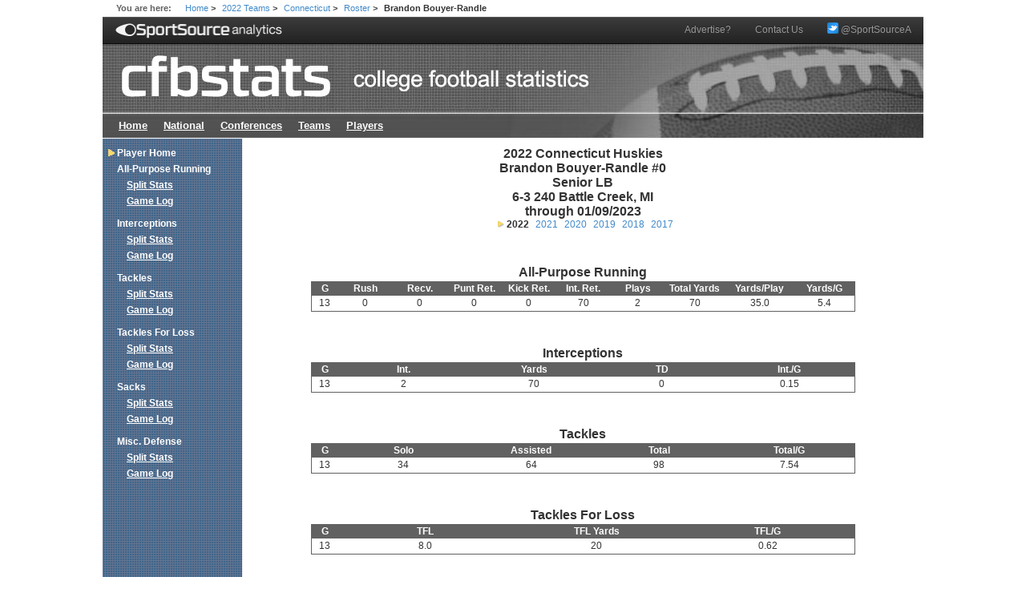

--- FILE ---
content_type: text/html; charset=UTF-8
request_url: https://cfbstats.com/2022/player/164/1079661/index.html
body_size: 13732
content:
<!DOCTYPE HTML PUBLIC "-//W3C//DTD HTML 4.01//EN" "http://www.w3.org/TR/html4/strict.dtd">
<html lang="en">
<head>
<!-- Global site tag (gtag.js) - Google Analytics -->
<script async src="https://www.googletagmanager.com/gtag/js?id=UA-10344841-1"></script>
<script>
  window.dataLayer = window.dataLayer || [];
  function gtag(){dataLayer.push(arguments);}
  gtag('js', new Date());

  gtag('config', 'UA-10344841-1');
</script>
<meta http-equiv="content-type" content="text/html; charset=utf-8">
<title>cfbstats.com - Brandon Bouyer-Randle 2022 Player Statistics - Connecticut Huskies</title>
<link rel="stylesheet" type="text/css" href="/css/cfbstats.css">
<link rel="stylesheet" type="text/css" href="/css/leader.css">
<style type="text/css">
<!--
table.player-home {width: 80%;}
table.player-home th.g {width: 5%;}
table.player-home th.all-purpose-rush {width: 10%;}
table.player-home th.all-purpose-recv {width: 10%;}
table.player-home th.all-purpose-punt-ret {width: 10%;}
table.player-home th.all-purpose-kick-ret {width: 10%;}
table.player-home th.all-purpose-int-ret {width: 10%;}
table.player-home th.all-purpose-plays {width: 10%;}
table.player-home th.all-purpose-total-yard {width: 11%;}
table.player-home th.all-purpose-yard-play {width: 13%;}
table.player-home th.all-purpose-yard-g {width: 11%;}
table.player-home {width: 80%;}
table.player-home th.g {width: 5%;}
table.player-home th.int-ret {width: 24%;}
table.player-home th.int-ret-yard {width: 24%;}
table.player-home th.int-ret-td {width: 23%;}
table.player-home th.int-ret-g {width: 24%;}
table.player-home {width: 80%;}
table.player-home th.g {width: 5%;}
table.player-home th.tackle-solo {width: 24%;}
table.player-home th.tackle-assist {width: 23%;}
table.player-home th.tackle-total {width: 24%;}
table.player-home th.tackle-total-g {width: 24%;}
table.player-home {width: 80%;}
table.player-home th.g {width: 5%;}
table.player-home th.tfl {width: 32%;}
table.player-home th.tfl-yard {width: 31%;}
table.player-home th.tfl-g {width: 32%;}
table.player-home {width: 80%;}
table.player-home th.g {width: 5%;}
table.player-home th.sack {width: 32%;}
table.player-home th.sack-yard {width: 31%;}
table.player-home th.sack-g {width: 32%;}
table.player-home {width: 80%;}
table.player-home th.g {width: 5%;}
table.player-home th.pass-broken-up {width: 24%;}
table.player-home th.qb-hurry {width: 24%;}
table.player-home th.fumble-forced {width: 24%;}
table.player-home th.blocked {width: 23%;}
-->
</style>

<!-- START Drew's Adds -->
<script type="text/javascript" src="/wp-content/custom-php/jquery/jquery.min.js?version=133"></script>
<script type="text/javascript" src="/wp-content/custom-php/cfbstats.js"></script>
<link rel="image_src" type="image/jpeg" href="/wp-content/custom-php/images/socialLogo.png" />

<link rel="stylesheet" href="/wp-content/custom-php/bootstrap/css/bootstrap.min.css?version=1">
<link rel="stylesheet" href="/wp-content/custom-php/bootstrap/css/bootstrap-theme.min.css?version=1">
<link rel="stylesheet" href="/wp-content/custom-php/cfbstats.css">

<!-- Start DFP SETUP - Header Tags -->
<script type='text/javascript'>
    var gptadslots=[], googletag = googletag || {}; googletag.cmd = googletag.cmd || [];
    (function(){ var gads = document.createElement('script');
        gads.async = true; gads.type = 'text/javascript';
        var useSSL = 'https:' == document.location.protocol;
        gads.src = (useSSL ? 'https:' : 'http:') + '//www.googletagservices.com/tag/js/gpt.js';
        var node = document.getElementsByTagName('script')[0];
        node.parentNode.insertBefore(gads, node);
    })();
</script>
<script type='text/javascript' src='https://img.bnqt.com/lib/js/sdpdfphelper.js'></script>
<script type='text/javascript'>
    googletag.cmd.push(function() {
        googletag.pubads().enableAsyncRendering(); googletag.pubads().enableSingleRequest();
        googletag.pubads().setTargeting('title', sdpTargeting.title)
            .setTargeting('targetPaths', sdpTargeting.targetPaths)
            .setTargeting('fullPath', sdpTargeting.fullPath)
            .setTargeting('queryStr', sdpTargeting.queryStr)
            .setTargeting('domainName', sdpTargeting.domainName);
    });
</script>
<!-- DFP SETUP end -->
<!-- END Drew's Adds -->
</head>

<body>
<div id="wrapper">
<div id="breadcrumb">
  <span class="label">You are here:</span>
  <a href="/">Home</a>
  <span class="separator">&gt;</span>
  <a href="/2022/team/index.html">2022 Teams</a>
  <span class="separator">&gt;</span>
  <a href="/2022/team/164/index.html">Connecticut</a>
  <span class="separator">&gt;</span>
  <a href="/2022/team/164/roster.html">Roster</a>
  <span class="separator">&gt;</span>
  <span class="selected">Brandon Bouyer-Randle</span>
</div> <!-- breadcrumb -->

<!-- New navbar, added by Drew -->
<nav class="navbar navbar-default navbar-static-top navbar-inverse navbar-thin" role="navigation" style="margin-bottom:0px;">
  <div class="container-fluid">
    <!-- Brand and toggle get grouped for better mobile display -->
    <div class="navbar-header">
      <img src="/wp-content/custom-php/images/sportsourcenav.png" width="210" style="border:0;margin-top:13px"/>
    </div>

    <!-- Collect the nav links, forms, and other content for toggling -->
    <div class="collapse navbar-collapse" id="bs-example-navbar-collapse-1">
      <ul class="nav navbar-nav navbar-nav-thin navbar-right">
        <li><a href="mailto:team@sportsourceanalytics.com">Advertise?</a></li>
        <li><a href="mailto:feedback@cfbstats.com">Contact Us</a></li>
        <li><a href="https://twitter.com/SportSourceA"><img src="/wp-content/custom-php/images/twitter_icon_24.png" width="14" style="margin-bottom:5px"/> @SportSourceA</a></li>
      </ul>
    </div><!-- /.navbar-collapse -->
  </div><!-- /.container-fluid -->
</nav>

<div id="globalHeader">
  <a id="imagemap" href="/"></a>
  <ul id="globalNav">
    <li><a href="/">Home</a></li>
    <li><a href="/2025/national/index.html">National</a></li>
    <li><a href="/2025/conference/index.html">Conferences</a></li>
    <li><a href="/2025/team/index.html">Teams</a></li>
    <li><a href="/2025/player/index.html">Players</a></li>
  </ul>
</div> <!-- globalHeader -->
<div id="content">
<?php include('/home/webadmin/cfbstats.com/html/banner.php'); ?>
<h1 id="pageTitle">2022 Connecticut Huskies
Brandon Bouyer-Randle #0
Senior LB
6-3 240 Battle Creek, MI
through 01/09/2023</h1>
<div id="seasons">
<ul>
  <li class="selected">2022</li>
  <li><a href="/2021/player/700/1079661/index.html">2021</a></li>
  <li><a href="/2020/player/700/1079661/index.html">2020</a></li>
  <li><a href="/2019/player/416/1079661/index.html">2019</a></li>
  <li><a href="/2018/player/416/1079661/index.html">2018</a></li>
  <li><a href="/2017/player/416/1079661/index.html">2017</a></li>
</ul>
</div>
<div class="player-home">
<table class="player-home">
  <caption>All-Purpose Running</caption>
  <tr>
    <th scope="col" class="g">G</th>
    <th scope="col" class="all-purpose-rush">Rush</th>
    <th scope="col" class="all-purpose-recv">Recv.</th>
    <th scope="col" class="all-purpose-punt-ret">Punt Ret.</th>
    <th scope="col" class="all-purpose-kick-ret">Kick Ret.</th>
    <th scope="col" class="all-purpose-int-ret">Int. Ret.</th>
    <th scope="col" class="all-purpose-plays">Plays</th>
    <th scope="col" class="all-purpose-total-yard">Total Yards</th>
    <th scope="col" class="all-purpose-yard-play">Yards/Play</th>
    <th scope="col" class="all-purpose-yard-g">Yards/G</th>
  </tr>
  <tr>
    <td>13</td>
    <td>0</td>
    <td>0</td>
    <td>0</td>
    <td>0</td>
    <td>70</td>
    <td>2</td>
    <td>70</td>
    <td>35.0</td>
    <td>5.4</td>
  </tr>
</table>
</div> <!-- player-home -->
<div class="player-home">
<table class="player-home">
  <caption>Interceptions</caption>
  <tr>
    <th scope="col" class="g">G</th>
    <th scope="col" class="int-ret">Int.</th>
    <th scope="col" class="int-ret-yard">Yards</th>
    <th scope="col" class="int-ret-td">TD</th>
    <th scope="col" class="int-ret-g">Int./G</th>
  </tr>
  <tr>
    <td>13</td>
    <td>2</td>
    <td>70</td>
    <td>0</td>
    <td>0.15</td>
  </tr>
</table>
</div> <!-- player-home -->
<div class="player-home">
<table class="player-home">
  <caption>Tackles</caption>
  <tr>
    <th scope="col" class="g">G</th>
    <th scope="col" class="tackle-solo">Solo</th>
    <th scope="col" class="tackle-assist">Assisted</th>
    <th scope="col" class="tackle-total">Total</th>
    <th scope="col" class="tackle-total-g">Total/G</th>
  </tr>
  <tr>
    <td>13</td>
    <td>34</td>
    <td>64</td>
    <td>98</td>
    <td>7.54</td>
  </tr>
</table>
</div> <!-- player-home -->
<div class="player-home">
<table class="player-home">
  <caption>Tackles For Loss</caption>
  <tr>
    <th scope="col" class="g">G</th>
    <th scope="col" class="tfl">TFL</th>
    <th scope="col" class="tfl-yard">TFL Yards</th>
    <th scope="col" class="tfl-g">TFL/G</th>
  </tr>
  <tr>
    <td>13</td>
    <td>8.0</td>
    <td>20</td>
    <td>0.62</td>
  </tr>
</table>
</div> <!-- player-home -->
<div class="player-home">
<table class="player-home">
  <caption>Sacks</caption>
  <tr>
    <th scope="col" class="g">G</th>
    <th scope="col" class="sack">Sacks</th>
    <th scope="col" class="sack-yard">Sack Yards</th>
    <th scope="col" class="sack-g">Sacks/G</th>
  </tr>
  <tr>
    <td>13</td>
    <td>1.0</td>
    <td>2</td>
    <td>0.08</td>
  </tr>
</table>
</div> <!-- player-home -->
<div class="player-home">
<table class="player-home">
  <caption>Misc. Defense</caption>
  <tr>
    <th scope="col" class="g">G</th>
    <th scope="col" class="pass-broken-up">Passes Broken Up</th>
    <th scope="col" class="qb-hurry">QB Hurries</th>
    <th scope="col" class="fumble-forced">Fumbles Forced</th>
    <th scope="col" class="blocked">Kicks/Punts Blocked</th>
  </tr>
  <tr>
    <td>13</td>
    <td>2</td>
    <td>3</td>
    <td>1</td>
    <td>0</td>
  </tr>
</table>
</div> <!-- player-home -->
<div id="footer">
<p>Copyright © 2006-2025 www.cfbstats.com All rights reserved.</p>
<p><a href="https://www.trackingfootball.com/site-policies/">Terms of Use/Site Policies</a></p>
<p id="timestamp">12/14/2025 06:20:14</p>
<!-- SMG_CFBStats/300x250_1a/sports/general -->
<div id="usmg_ad__general_sports_300x250_1a">
<script type='text/javascript'>
googletag.defineSlot('/7103/SMG_CFBStats/300x250_1a/sports/general', [[300,250],[300,600]], 'usmg_ad__general_sports_300x250_1a').addService(googletag.pubads());
googletag.enableServices();
googletag.display('usmg_ad__general_sports_300x250_1a');
</script>
</div>
</div> <!-- footer -->
</div> <!-- content -->
<div id="leftColumn">
<div class="section">
<ul>
  <li class="selected">Player Home</li>
  <li class="header">All-Purpose Running</li>
  <li>
    <ul class="sub1">
      <li class="sub1"><a href="/2022/player/164/1079661/allpurpose/split.html">Split Stats</a></li>
      <li class="sub1"><a href="/2022/player/164/1079661/allpurpose/gamelog.html">Game Log</a></li>
    </ul>
  </li>
  <li class="header top">Interceptions</li>
  <li>
    <ul class="sub1">
      <li class="sub1"><a href="/2022/player/164/1079661/interception/split.html">Split Stats</a></li>
      <li class="sub1"><a href="/2022/player/164/1079661/interception/gamelog.html">Game Log</a></li>
    </ul>
  </li>
  <li class="header top">Tackles</li>
  <li>
    <ul class="sub1">
      <li class="sub1"><a href="/2022/player/164/1079661/tackle/split.html">Split Stats</a></li>
      <li class="sub1"><a href="/2022/player/164/1079661/tackle/gamelog.html">Game Log</a></li>
    </ul>
  </li>
  <li class="header top">Tackles For Loss</li>
  <li>
    <ul class="sub1">
      <li class="sub1"><a href="/2022/player/164/1079661/tackleforloss/split.html">Split Stats</a></li>
      <li class="sub1"><a href="/2022/player/164/1079661/tackleforloss/gamelog.html">Game Log</a></li>
    </ul>
  </li>
  <li class="header top">Sacks</li>
  <li>
    <ul class="sub1">
      <li class="sub1"><a href="/2022/player/164/1079661/sack/split.html">Split Stats</a></li>
      <li class="sub1"><a href="/2022/player/164/1079661/sack/gamelog.html">Game Log</a></li>
    </ul>
  </li>
  <li class="header top">Misc. Defense</li>
  <li>
    <ul class="sub1">
      <li class="sub1"><a href="/2022/player/164/1079661/miscdefense/split.html">Split Stats</a></li>
      <li class="sub1"><a href="/2022/player/164/1079661/miscdefense/gamelog.html">Game Log</a></li>
    </ul>
  </li>
</ul>
</div> <!-- section -->
</div> <!-- leftColumn -->
<div id="wrapperClear"/>
</div> <!-- wrapper -->
<!-- Start of ADS -->
<div id="usmg_ad__main_sports_skin">
    <script type='text/javascript'>
        //googletag.defineSlot('/7103/SMG_CFBStats/skin/sports/main', [1,1], 'usmg_ad__main_sports_skin').addService(googletag.pubads());
        //googletag.enableServices();
        //googletag.display('usmg_ad__main_sports_skin');
    </script>
</div>

<!-- SMG_CFBStats/skin/sports/general -->
<div id="usmg_ad__general_sports_skin">
    <script type='text/javascript'>
        googletag.defineSlot('/7103/SMG_CFBStats/skin/sports/general', [1,1], 'usmg_ad__general_sports_skin').addService(googletag.pubads());
        googletag.enableServices();
        googletag.display('usmg_ad__general_sports_skin');
    </script>
</div>
<br/><br/><br/><br/>
<!-- End of ADS -->
</body>
</html>